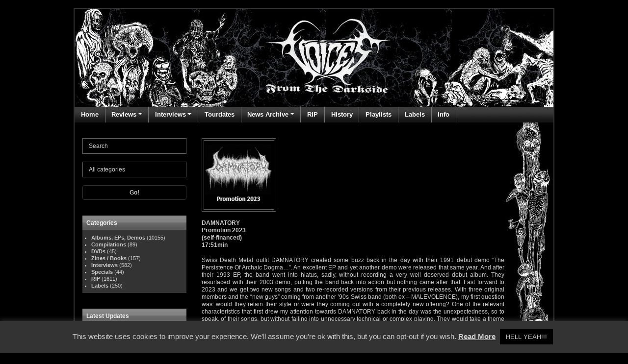

--- FILE ---
content_type: text/javascript
request_url: https://www.voicesfromthedarkside.de/wp-content/themes/voices/assets/js/datatables-moment.js?ver=1.10.18
body_size: 644
content:
/**
 * This plug-in for DataTables represents the ultimate option in extensibility
 * for sorting date / time strings correctly. It uses
 * [Moment.js](http://momentjs.com) to create automatic type detection and
 * sorting plug-ins for DataTables based on a given format. This way, DataTables
 * will automatically detect your temporal information and sort it correctly.
 *
 * For usage instructions, please see the DataTables blog
 * post that [introduces it](//datatables.net/blog/2014-12-18).
 *
 * @name Ultimate Date / Time sorting
 * @summary Sort date and time in any format using Moment.js
 * @author [Allan Jardine](//datatables.net)
 * @depends DataTables 1.10+, Moment.js 1.7+
 *
 * @example
 *    $.fn.dataTable.moment( 'HH:mm MMM D, YY' );
 *    $.fn.dataTable.moment( 'dddd, MMMM Do, YYYY' );
 *
 *    $('#example').DataTable();
 */

(function (factory) {
    if (typeof define === "function" && define.amd) {
        define(["jquery", "moment", "datatables.net"], factory);
    } else {
        factory(jQuery, moment);
    }
}(function ($, moment) {

    $.fn.dataTable.moment = function ( format, locale ) {
        var types = $.fn.dataTable.ext.type;

        // Add type detection
        types.detect.unshift( function ( d ) {
            if ( d ) {
                // Strip HTML tags and newline characters if possible
                if ( d.replace ) {
                    d = d.replace(/(<.*?>)|(\r?\n|\r)/g, '');
                }

                // Strip out surrounding white space
                d = $.trim( d );
            }

            // Null and empty values are acceptable
            if ( d === '' || d === null ) {
                return 'moment-'+format;
            }

            return moment( d, format, locale, true ).isValid() ?
                'moment-'+format :
                null;
        } );

        // Add sorting method - use an integer for the sorting
        types.order[ 'moment-'+format+'-pre' ] = function ( d ) {
            if ( d ) {
                // Strip HTML tags and newline characters if possible
                if ( d.replace ) {
                    d = d.replace(/(<.*?>)|(\r?\n|\r)/g, '');
                }

                // Strip out surrounding white space
                d = $.trim( d );
            }

            return !moment(d, format, locale, true).isValid() ?
                Infinity :
                parseInt( moment( d, format, locale, true ).format( 'x' ), 10 );
        };
    };

}));